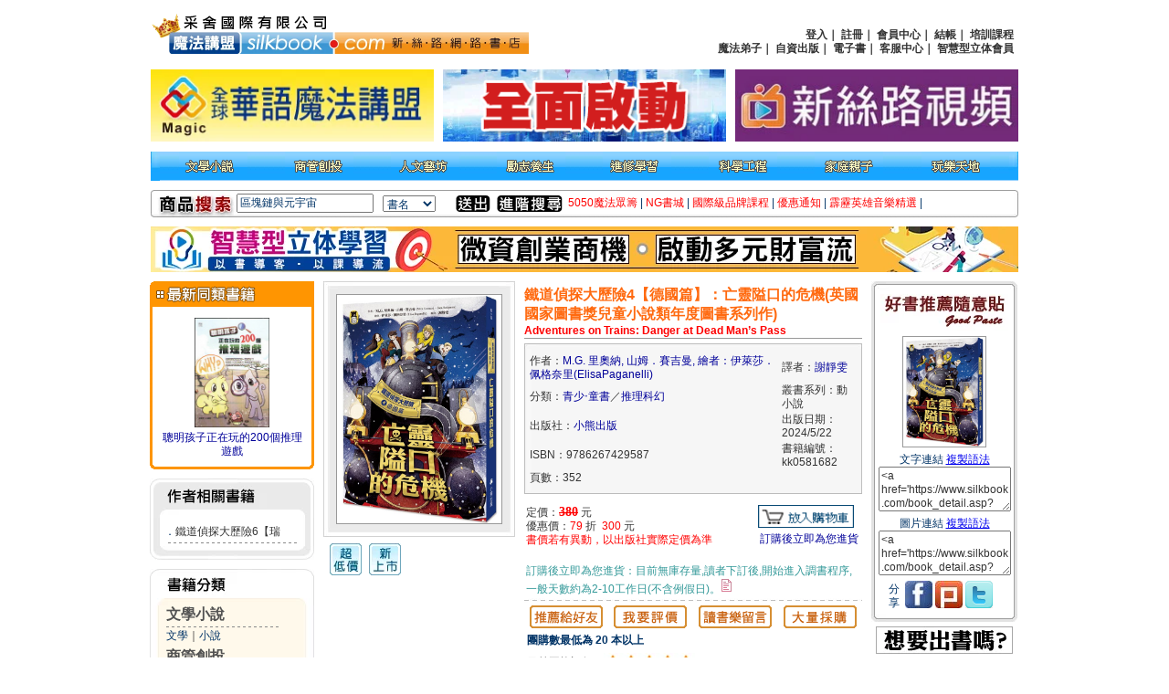

--- FILE ---
content_type: text/html
request_url: https://www.silkbook.com/book_Detail.asp?goods_ser=kk0581682
body_size: 20488
content:

<html>
<head>
<meta http-equiv="Content-Type" content="text/html; charset=big5" />
<script type="text/javascript" src="https://code.jquery.com/jquery-latest.min.js"></script>
<script type="text/javascript" src="js/jquery.jget.js"></script>
<title>新絲路網路書店-鐵道偵探大歷險4【德國篇】：亡靈隘口的危機(英國國家圖書獎兒童小說類年度圖書系列作)．青少‧童書/推理科幻</title>
<link href="css.css" rel="stylesheet" type="text/css">
<meta name="description" content="新絲路網路書店網路書店鐵道偵探大歷險4【德國篇】：亡靈隘口的危機(英國國家圖書獎兒童小說類年度圖書系列作)‧M.G. 里奧納, 山姆．賽吉曼, 繪者：伊萊莎．佩格奈里(ElisaPaganelli)">
<style type="text/css">
	#abgne-block-20120327 {
		width: 760px;
	}
	#abgne-block-20120327 ul, #abgne-block-20120327 li {
		list-style: none;
		margin: 0;
		padding: 0;
	}
	#abgne-block-20120327 .tabs li {
		float: left;
		margin: 0 0 -1px 5px;
		border: 1px solid #ddd;
		background: #FFB871;/*頁籤背景色*/
		height: 32px;
		cursor: pointer;
		border-radius: 5px 5px 0 0;
	}
	#abgne-block-20120327 .tabs li.active {
		background: #efefef;/*被選擇的頁籤背景色*/
		padding-bottom: 1px;
		border-bottom: none;
	}
	#abgne-block-20120327 .tabs li.hover{
		background: #f5f5f5; /*頁籤onMouseOver Color*/
	}
	#abgne-block-20120327 .tabs span {
		display: block;
		float: left;
		overflow: hidden;
		padding: 7px 15px 5px 15px;
	}
	#abgne-block-20120327 .tab_container {
		clear: both;
		border: 1px solid #DDD;
		background: #fff;
		overflow: hidden;
		border-radius: 5px;
	}
	#abgne-block-20120327 .tab_container ul {
		position: relative;
		height: 450; /* 外框高 */
	}
	#abgne-block-20120327 .tab_container .tab_content li {
		position: absolute;
		width: 550px;
		height: 100%;
		padding: 15px;
		margin-top: 10px;
		background: #fff;
	}
	/*
	#abgne-block-20120327 .tab_container .tab_content li img {
		display: block;
		float: left;
		margin-right: 15px;
	}
	*/
	#abgne-block-20120327 .tab_container .tab_content li h3 {
		font-size: 22px;
		line-height: 22px;
		margin: 5px 0 15px;
	}
</style>
<script type="text/javascript">
	$(function(){
		// 預設顯示第一個頁籤
		// 並先把 .tabs, .tabs li 及 .tab_content, .tab_content li 等元素取出
		// 同時也要取得 .tab_content 的寬
		var _default = 0, 
			$block = $('#abgne-block-20120327'), 
			$tabs = $block.find('.tabs'), 
			$tabsLi = $tabs.find('li'), 
			$tab_content = $block.find('.tab_content'), 
			$tab_contentLi = $tab_content.find('li'), 
			_width = $tab_content.width();
		
		// 當滑鼠移到 .tabs li 上時要套用 .hover 樣式
		// 移出時要移除 .hover 樣式
		$tabsLi.hover(function(){
			var $this = $(this);

			// 若被滑鼠移上去的 li 是目前顯示的頁籤就不做任何動作
			if($this.hasClass('active')) return;

			$this.toggleClass('hover');
		}).click(function(){	// 當滑鼠點擊 .tabs li 時
			// 先取出被點擊及目前顯示的頁籤與索引
			var $active = $tabsLi.filter('.active').removeClass('active'), 
				_activeIndex = $active.index(),  
				$this = $(this).addClass('active').removeClass('hover'), 
				_index = $this.index(), 
				isNext = _index > _activeIndex;
			
			// 如果被點擊的頁籤就是目前已顯示的頁籤, 則不做任何動作
			if(_activeIndex == _index) return;
			
			// 依索引大或小來決定移動的位置
			$tab_contentLi.eq(_activeIndex).stop().animate({
				left: isNext ? -_width : _width
			}).end().eq(_index).css('left', isNext ? _width : -_width).stop().animate({
				left: 0
			});
		});
		
		// 先把預設要顯示的頁籤加上 .active 樣式及顯示相對應的內容
		$tabsLi.eq(_default).addClass('active');
		$tab_contentLi.eq(_default).siblings().css({
			left: _width
		});
	});
</script>
<script>
  (function(i,s,o,g,r,a,m){i['GoogleAnalyticsObject']=r;i[r]=i[r]||function(){
  (i[r].q=i[r].q||[]).push(arguments)},i[r].l=1*new Date();a=s.createElement(o),
  m=s.getElementsByTagName(o)[0];a.async=1;a.src=g;m.parentNode.insertBefore(a,m)
  })(window,document,'script','https://www.google-analytics.com/analytics.js','ga');

  ga('create', 'UA-78879790-1', 'auto');
  ga('send', 'pageview');

</script>

</head>
<script language="javascript">
<!--
	function get_code() {
		document.all.weblink.select();
		var
		hv=document.all.weblink.createTextRange();
		hv.execCommand("Copy");
	}
	
	function get_code1() {
		document.all.text2.select();
		var
		hv=document.all.text2.createTextRange();
		hv.execCommand("Copy");
	}
	
	function score_OnMouseOver(num){
		if (num==1){
			document.all.star1.src='images/small_star.jpg';
		}
		if (num==2){
			document.all.star1.src='images/small_star.jpg';
			document.all.star2.src='images/small_star.jpg';
		}
		if (num==3){
			document.all.star1.src='images/small_star.jpg';
			document.all.star2.src='images/small_star.jpg';
			document.all.star3.src='images/small_star.jpg';
		}
		if (num==4){
			document.all.star1.src='images/small_star.jpg';
			document.all.star2.src='images/small_star.jpg';
			document.all.star3.src='images/small_star.jpg';
			document.all.star4.src='images/small_star.jpg';
		}
		if (num==5){
			document.all.star1.src='images/small_star.jpg';
			document.all.star2.src='images/small_star.jpg';
			document.all.star3.src='images/small_star.jpg';
			document.all.star4.src='images/small_star.jpg';
			document.all.star5.src='images/small_star.jpg';
		}
	}
	
	function score_OnMouseOut(){
		document.all.star1.src='images/small_star2.jpg';
		document.all.star2.src='images/small_star2.jpg';
		document.all.star3.src='images/small_star2.jpg';
		document.all.star4.src='images/small_star2.jpg';
		document.all.star5.src='images/small_star2.jpg';
	}
	
	function score_OnClick(goods_ser,num){
		location.href='BookScore.asp?goods_ser='+goods_ser+'&Scorenum='+num
	}
	
	function MSEMove()
	{
		   apDiv1.style.display="block";
		   
	}
	function MSEOut()
	{
		   apDiv1.style.display="none";
		   
	}
	function MSEMove1(num)
	{
		   Div7842.style.display="block";
		   document.all.Img7842.src="Images/kk0297842/9789862652800-"+num+".jpg"
	}
	function MSEOut1()
	{
		   Div7842.style.display="none";
		   
	}
	function StatusMemo(url) {
		var WW=window.outerWidth/2;
		var WH=window.outerHeight/2;
		var HUW=(screen.availWidth/2)-WW;
		var HSH=(screen.availHeight/2)-WH;
		window.moveTo(HUW,HSH);
		dmpop=window.open(url,"DisplayWindow","height=350,width=900,toolbar=no,directories=no,resizable=no,menubar=no,scrollbars=no");
		if(dmpop&&dmpop.opener==null) {dmpop.opener=self;}
		dmpop.focus();
	}
	function show(){
		var img = new Image();
		img.src = document.GoodsPIC.src;
		if( img.width && img.height ){
			var nw = window.open(img, "pd_pic", "width=" + img.width + ",height=" + img.height + ",scrollbars=no,resizable=yes" );
			if(nw&&nw.opener==null) {nw.opener=self;}
			nw.focus();
			}
			else{
			var nw = window.open("", "pd_pic", "width=500,height=500,scrollbars=no" );
			}
		nw.document.write( "<title>商品圖片</title>\n<body bgcolor=#ffffff topmargin=0 leftmargin=0 marginwidth=0 marginheight=0 border=0><img src=" + img.src + "></body>" );
	}
	
	function bigPic(){
		var img = new Image();
		img.src = document.gift.src;
		var nw = window.open(img, "pd_pic", "width=" + img.width + ",height=" + img.height + ",scrollbars=no,resizable=yes" );
		nw.document.write( "<title>贈品圖片</title>\n<body bgcolor=#ffffff topmargin=0 leftmargin=0 marginwidth=0 marginheight=0 border=0><img src=" + img.src + "></body>" );
	}
	
	function ZoomPic(ximage){
		var img = new Image();
		img.src = ximage;
		var nw = window.open(img, "pd_pic", "width=" + img.width + ",height=" + img.height + ",scrollbars=yes,resizable=yes" );
		nw.document.write( "<title>放大圖片</title>\n<body bgcolor=#ffffff topmargin=0 leftmargin=0 marginwidth=0 marginheight=0 border=0><img src=" + img.src + "></body>" );
	}
	function TOCART(SER,FLAG){
		if (document.all.ADDG.checked==true){
			location.href='cart0.asp?bookItem='+SER+'&bookFlag='+FLAG+'&ADDG=Y'
		}else{
			location.href='cart0.asp?bookItem='+SER+'&bookFlag='+FLAG
		}
	}
	
	//最低12級分的祕密活動加購 20120831 By Sandy
	function cancelradio(){
		document.all.MATHS.checked=false;
	}	
//-->
</script>
<body>

<script type="text/javascript" src="//ajax.googleapis.com/ajax/libs/jquery/1.4/jquery.min.js"></script>
<script type="text/javascript" src="js/jquery.lightbox-0.5.pack.js"></script>

<link rel="stylesheet" type="text/css" href="jquery.lightbox-0.5.css" media="screen" />
<link rel="SHORTCUT ICON" href="favicon.jpg"/>
<link rel="icon" href="favicon" type="image/jpg"/>
<script language="javascript">
	function Click_text(input_text,ctext){
		if(input_text.value == ctext){
			input_text.value = '';
		}
	}
					
	function Click_text1(input_text,ctext){
		if(input_text.value == ""){
			input_text.value = ctext;
		}
	}
	function changeMenuT(index){
	if (index=='1')
	{
        document.all.T1_1.style.display="";
        document.all.T2_1.style.display="";
		document.all.T1_2.style.display="none";
		document.all.T2_2.style.display="none";
		document.all.T1_3.style.display="none";
		document.all.T2_3.style.display="none";
	}else if (index=='2')
	{
        document.all.T1_1.style.display="none";
        document.all.T2_1.style.display="none";
		document.all.T1_2.style.display="";
		document.all.T2_2.style.display="";
		document.all.T1_3.style.display="none";
		document.all.T2_3.style.display="none";
	}else if (index=='3')
	{
        document.all.T1_1.style.display="none";
        document.all.T2_1.style.display="none";
		document.all.T1_2.style.display="none";
		document.all.T2_2.style.display="none";
		document.all.T1_3.style.display="";
		document.all.T2_3.style.display="";
	}
}
//-->
</script>
<script src="include/AC_RunActiveContent.js" type="text/javascript"></script>
<!--<META HTTP-EQUIV="Content-Type" CONTENT="text/html; charset=big5" />-->
<link href="css.css" rel="stylesheet" type="text/css">
<style type="text/css"> 
#abgneBlock {
    width: 350px;
    height: 90x;
    overflow: hidden;
    }
 
    #abgneBlock ul.list {
        padding: 0;
        margin: 0;
 
        list-style: none;
        /*position: absolute;
        top:422px;
        float:left;*/
 
    }
    #abgneBlock ul.list li {
        float: left;
        display:inline;
        padding:5px 5px 5px 5px ;
        width:350px;
        height:90px;
    }    
</style>
<!--
20131119 Hidden By Queena 因 Join 有 JS 的錯誤。
-->

<script type="text/javascript">
	jQuery.noConflict();
 	jQuery(function(){
		$li = jQuery("#abgneBlock ul.list li");
		$li.each(function(i){
		jQuery(this).fadeTo(500+(3000*(Math.random() )), 1).hover(function(){
				jQuery(this).fadeTo('slow', 1);
				return false;
			},function(){
				jQuery(this).fadeTo('slow', 1);
				return false;
	 
			});
		}).find("a").lightBox({fixedNavigation:true});
	});
</script>

<script type="text/javascript" src="include/jquery.blockUI.js"></script>
<script type="text/javascript" src="include/slide.js" ></script>

<script type="text/javascript">

  var _gaq = _gaq || [];
  _gaq.push(['_setAccount', 'UA-33250680-1']);
  _gaq.push(['_trackPageview']);

  (function() {
    var ga = document.createElement('script'); ga.type = 'text/javascript'; ga.async = true;
    ga.src = ('https:' == document.location.protocol ? 'https://ssl' : 'http://www') + '.google-analytics.com/ga.js';
    var s = document.getElementsByTagName('script')[0]; s.parentNode.insertBefore(ga, s);
  })();

</script>
<script language="javascript">
	function fnLogin(type){
		//2013.11.15 Edit By Queena
		document.cookie="FromLogin="+type;
		location.href="login-new.asp"
		//document.getElementById("fromLogin").value=type;
		//frmLogin.submit();		
	}
</script>
<!--2013.11.15 Edit By Queena
<form name="frmLogin" method="post" action="login-new.asp">
	<input type="hidden" name="fromLogin" id="fromLogin">
</form>
-->

<table width="950" border="0" cellpadding="0" cellspacing="0">
  <tr>
    <td><table width="100%"  border="0" cellspacing="0" cellpadding="0">
        <tr>
          <td background="Images/top_04.gif" style="background-repeat:repeat-x;background-attachment:fixed;background-position:bottom">
		  <table width="100%" border="0" cellspacing="0" cellpadding="0">
    <tbody>
        <tr align="center">
        	<td align="left" width="401" valign="middle" rowspan="2">
                <a href="index.asp"><img  src="Images/logo6.png?092801" width="414" border="0"></a>
            </td>
            <td align="center" valign="middle">&nbsp;</td>
        </tr>
            <td align="center" valign="middle">
                <table width="100%" border="0" cellpadding="3" class="txt2">
                    <tbody>
                        <tr>
                            <td align="right">
                                <b>
                                    
                              <a href="#" onclick="fnLogin('L')" class="txt2">登入</a>｜
                              <a href="join.asp" class="txt2">註冊</a>｜
                              <a href="#" onclick="fnLogin('A')" class="txt2">會員中心</a>｜
                              <a href="cart1.asp" class="txt2">結帳</a>｜
                              <a href="page4-1.asp" class="txt2">培訓課程</a><br>
                              <a href="magic/disciple.asp" target="_blank" class="txt2">魔法弟子</a>｜
                              <a href="https://www.book4u.com.tw/mybook/index.html" class="txt2" target="_blank">自資出版</a>｜
                              <a href="ebookstore/index.asp" class="txt2" target="_blank">電子書</a>｜
                              <a href="qa.asp" class="txt2">客服中心</a>｜
                          	  <a href="https://www.3dproapp.com" class="txt2" target="_blank">智慧型立体會員</a>
                        
                                </b>
                            </td>
                        </tr>
                    </tbody>
                </table>
            </td>
        </tr>
        <tr style="height:100px">
            <td colspan="2">
                <table width="100%" border="0" cellspacing="0" cellpadding="0">
                    <tbody>
                        <tr>
                            <td align="left" width="33.3333%">
                                <a href="https://www.silkbook.com/magic/"target="_blank">
                                    <img width="310" src="Images/TopBanner/magic.gif" border="0">
                                </a>
                            </td>
                            <td align="center" width="33.3333%">
                                
										<a href="ReadyGo.asp?GoNum=30689" target="_blank"><img src="Picture/TopBanner/30689.gif" border="0" title="新絲路專業培訓" width="310"/></a>	
									
                            </td>
                            <td align="right" width="33.3333%">
                                
										<a href="ReadyGo.asp?GoNum=29930" target="_blank"><img src="Picture/TopBanner/29930.jpg" border="0" title="新絲路視頻" width="310"/></a>
									
                            </td>
                        </tr>
                    </tbody>
                </table>
            </td>
        </tr>
    </tbody>
</table>
		 
			</td>
        </tr>
        <tr>
          <td background="Images/top_11.gif"><table width="100%"  border="0" cellspacing="0" cellpadding="0">
              <tr>
                <td><img src="Images/top_10.gif" width="10" height="32"></td>
                <td>
			<!--
			<DIV id="T1_1" style=display:''>
		      <table width="930" border="0" cellpadding="0" cellspacing="0" class="title5">
                <tr>
                  <td align="center"><a href="https://www.silkbook.com/blog/" onMouseOut="MM_swapImgRestore()" onMouseOver="MM_swapImage('Image61','','Images/index_b2_1.gif',1)"></a><a href="https://www.silkbook.com/publisher/" onMouseOut="MM_swapImgRestore()" onMouseOver="MM_swapImage('Image611','','Images/index_b2_2.gif',1)"><img src="Images/index_b1_2.gif" alt="出版社專區" name="Image611" width="90" height="31" border="0" id="Image611"></a></td>
                  <td align="center"><img src="Images/spacer.gif" width="80" height="10"></td>
                  <td align="center"><img src="Images/spacer.gif" width="80" height="10"></td>
                  <td align="center"><img src="Images/spacer.gif" width="80" height="10"></td>
                  <td align="center"><img src="Images/spacer.gif" width="80" height="10"></td>
                  <td align="center"><img src="Images/spacer.gif" width="80" height="10"></td>
                  <td align="center"><img src="Images/spacer.gif" width="80" height="10"></td>
                  <td align="center"><img src="Images/spacer.gif" width="80" height="10"></td>
                </tr>
              </table>
            </DIV>
            -->
                  <DIV id="T1_2">
                    <table width="930" border="0" cellpadding="0" cellspacing="0" class="title5">
                      <tr>
                      	<!-- 因有Javascript 故先刪除 onMouse事件 Edit By Queena 20131120
                        <td align="center"><a href="book2.asp?subNo=A" onMouseOut="MM_swapImgRestore()" onMouseOver="MM_swapImage('Image53','','Images/book_b2_8.gif',1)"><img src="Images/book_b1_8.gif" alt="文學小說" name="Image53" width="75" height="31" border="0"></a></td>
                        <td align="center"><a href="book2.asp?subNo=B" onMouseOut="MM_swapImgRestore()" onMouseOver="MM_swapImage('Image531','','Images/book_b2_7.gif',1)"><img src="Images/book_b1_7.gif" alt="商管創投" name="Image531" width="75" height="31" border="0" id="Image531"></a></td>
                        <td align="center"><a href="book2.asp?subNo=C" onMouseOut="MM_swapImgRestore()" onMouseOver="MM_swapImage('Image532','','Images/book_b2_6.gif',1)"><img src="Images/book_b1_6.gif" alt="人文藝坊" name="Image532" width="75" height="31" border="0" id="Image532"></a></td>
                        <td align="center"><a href="book2.asp?subNo=D" onMouseOut="MM_swapImgRestore()" onMouseOver="MM_swapImage('Image533','','Images/book_b2_5.gif',1)"><img src="Images/book_b1_5.gif" alt="勵志養生" name="Image533" width="75" height="31" border="0" id="Image533"></a></td>
                        <td align="center"><a href="book2.asp?subNo=E" onMouseOut="MM_swapImgRestore()" onMouseOver="MM_swapImage('Image534','','Images/book_b2_4.gif',1)"><img src="Images/book_b1_4.gif" alt="進修學習" name="Image534" width="75" height="31" border="0" id="Image534"></a></td>
                        <td align="center"><a href="book2.asp?subNo=F" onMouseOut="MM_swapImgRestore()" onMouseOver="MM_swapImage('Image535','','Images/book_b2_3.gif',1)"><img src="Images/book_b1_3.gif" alt="科學工程" name="Image535" width="75" height="31" border="0" id="Image535"></a></td>
                        <td align="center"><a href="book2.asp?subNo=G" onMouseOut="MM_swapImgRestore()" onMouseOver="MM_swapImage('Image536','','Images/book_b2_2.gif',1)"><img src="Images/book_b1_2.gif" alt="家庭親子" name="Image536" width="75" height="31" border="0" id="Image536"></a></td>
                        <td align="center"><a href="book2.asp?subNo=H" onMouseOut="MM_swapImgRestore()" onMouseOver="MM_swapImage('Image537','','Images/book_b2_1.gif',1)"><img src="Images/book_b1_1.gif" alt="玩樂天地" name="Image537" width="75" height="31" border="0" id="Image537"></a></td>
						-->
                        <td align="center"><a href="book2.asp?subNo=A"><img src="Images/book_b1_8.gif" alt="文學小說" name="Image53" width="75" height="31" border="0"></a></td>
                        <td align="center"><a href="book2.asp?subNo=B"><img src="Images/book_b1_7.gif" alt="商管創投" name="Image531" width="75" height="31" border="0"></a></td>
                        <td align="center"><a href="book2.asp?subNo=C"><img src="Images/book_b1_6.gif" alt="人文藝坊" name="Image532" width="75" height="31" border="0"></a></td>
                        <td align="center"><a href="book2.asp?subNo=D"><img src="Images/book_b1_5.gif" alt="勵志養生" name="Image533" width="75" height="31" border="0"></a></td>
                        <td align="center"><a href="book2.asp?subNo=E"><img src="Images/book_b1_4.gif" alt="進修學習" name="Image534" width="75" height="31" border="0"></a></td>
                        <td align="center"><a href="book2.asp?subNo=F"><img src="Images/book_b1_3.gif" alt="科學工程" name="Image535" width="75" height="31" border="0"></a></td>
                        <td align="center"><a href="book2.asp?subNo=G"><img src="Images/book_b1_2.gif" alt="家庭親子" name="Image536" width="75" height="31" border="0"></a></td>
                        <td align="center"><a href="book2.asp?subNo=H"><img src="Images/book_b1_1.gif" alt="玩樂天地" name="Image537" width="75" height="31" border="0"></a></td>
                      </tr>
                    </table>
                  </DIV>
                  <DIV id="T1_3" style=display:'none'> </DIV></td>
                <td align="center"><img src="Images/top_13.gif" width="10" height="31"></td>
              </tr>
            </table></td>
        </tr>
      </table></td>
  </tr>
  <tr>
    <td><img src="Images/spacer.gif" width="80" height="10"></td>
  </tr>
  <tr>
    <td><table width="100%" border="0" cellspacing="0" cellpadding="0">
        <tr>
          <td width="7"><img src="images/index_05.jpg" width="7" height="30" /></td>
          <td width="87" background="images/index_07.jpg"><img src="images/index_06.jpg" width="87" height="30" /></td>
          <form name="frmSearch" method="post" action="search_result.asp">
            <td width="160" valign="middle" background="images/index_07.jpg">
            <input name="SearchText" type="text" class="txt1" style="width: 150px;" value="區塊鏈與元宇宙" onClick="javascript:Click_text(this,'區塊鏈與元宇宙');" onBlur="javascript:Click_text1(this,'區塊鏈與元宇宙');"/>
            </td>
            <td width="80" valign="middle" background="images/index_07.jpg"><select name="SearchOption" class="txt1" id="SearchOption">
                <option value="1">書名</option>
                <option value="2">出版社</option>
                <option value="3">作者</option>
                <option value="4">isbn</option>
                <option value="5">編號</option>
              </select></td>
            <td width="45" valign="middle" background="images/index_07.jpg"><input type="image" src="Images/index_12.jpg" width="38" height="18" border="0" /></td>
          </form>
          <td width="78" background="images/index_07.jpg"><a href="search_advsnce.asp"><img src="images/index_14.jpg" width="72" height="18" border="0" /></a></td>
          <td background="images/index_07.jpg" class="txt1"><meta http-equiv="Content-Type" content="text/html; charset=big5"><a href="ReadyGo.asp?GoNum=30948" class="spec_txt" target="_blank">5050魔法眾籌</a> | <a href="ReadyGo.asp?GoNum=30949" class="spec_txt" target="_blank">NG書城</a> | <a href="ReadyGo.asp?GoNum=30951" class="spec_txt" >國際級品牌課程</a> | <a href="ReadyGo.asp?GoNum=30952" class="spec_txt" target="_blank">優惠通知</a> | <a href="ReadyGo.asp?GoNum=31289" class="spec_txt" >霹靂英雄音樂精選</a> | 
</td>
          <td width="5"><img src="images/index_09.jpg" width="5" height="30" /></td>
        </tr>
      </table></td>

  <tr></tr>
    <td><img src="images/spacer.gif" width="10" height="10" /></td>
    <tr>
                </tr>
  </tr>
  
  <tr>
    <td><script language="javascript"> tips = new Array(1)tips[0] = "<a href='ReadyGo.asp?GoNum=30579' target='_blank'><img src='../picture/oBlong/30579.jpg' width='950' height='50' border='0' title='元宇宙'></a>"index = Math.floor(Math.random() * tips.length)document.write("<CENTER>" + tips[index] + "</CENTER>")</script>
</td>
  </tr>
  <tr>
    <td><img src="images/spacer.gif" width="10" height="10" /></td>
  </tr>
</table>

<table width="950" border="0" cellpadding="0" cellspacing="0">
  <tr><td>
<table width='950' border='0' cellspacing='0' cellpadding='0'><tr><td valign='top'><table width='950' border='0' cellspacing='0' cellpadding='0'><tr><td width='180' valign='top'><table width='180' border='0' cellspacing='0' cellpadding='0'><tr><td><table width='100%'  border='0' cellspacing='0' cellpadding='0'><tr><td><img src='Images/book/detail_04.gif' width='180' height='32'></td></tr><tr><td background='Images/index_16.gif'><table width='90%' border='0' align='center' cellpadding='2' cellspacing='0'><tr><td height='130' align='center' valign='bottom' class='title2'><a href='book_detail.asp?goods_ser=kk0281082' class='pic'><img  src='/mall_image/bk/kk0281082.jpg' ALT='' height='120' class='pic'/></a></td></tr><tr><td align='center'><a href='book_detail.asp?goods_ser=kk0281082' class='txt3'><span class='txt3'>聰明孩子正在玩的200個推理遊戲</span></a></td></tr></table></td></tr><tr><td><img src='Images/index_26.gif' width='180' height='10'></td></tr></table></td></tr><tr><td><img src='images/spacer.gif' width='10' height='10' /></td></tr><tr><td><table width="100%"  border="0" cellspacing="0" cellpadding="0"><tr><td><img src="Images/book/detail_21.jpg" width="180" height="43"></td></tr><tr><td background="Images/index_60.gif"><table width="150" border="0" align="center" cellpadding="1" cellspacing="0" class="txt1"><tr><td><img src="images/spacer.gif" width="20" height="5" /></td></tr><tr><td>．<a href="book_detail.asp?goods_ser=kk0587923" class="txt2" title="鐵道偵探大歷險6【瑞典篇】：北極鐵路的刺客(英國國家圖書獎兒童小說類年度圖書系列作)">鐵道偵探大歷險6【瑞</a></td></tr><tr><td align="center"><img src="Images/index_89.gif" width="141" height="5" /></td></tr></table></td></tr><tr><td><img src='Images/index_78.gif' width='180' height='15'></td></tr></table></td></tr><tr><td><img src='images/spacer.gif' width='10' height='10' /></td></tr><tr><td>
<table width="100%"  border="0" cellspacing="0" cellpadding="0">
  <tr>
    <td><img src="Images/index_46.gif" width="180" height="40"></td>
  </tr>
  <tr>
    <td background="Images/index_49.gif">
      <table width="80%" border="0" align="center" cellpadding="0" cellspacing="0">
        <tr>
          <td><a href="book2.asp?subNo=A" class="titleX">文學小說</a></td>
        </tr>
        <tr>
          <td class="txt1"><img src="Images/index_52.gif" width="123" height="5"></td>
        </tr>
        <tr>
          <td class="txt2"><a href="search_result.asp?SearchOption=7&MainCate=A2700" class="txt1">文學</a>｜<a href="search_result.asp?SearchOption=7&MainCate=A2800" class="txt1">小說</a></td>
        </tr>
        <tr>
          <td><img src="Images/spacer.gif" width="5" height="5"></td>
        </tr>
        <tr>
          <td><a href="book2.asp?subNo=B" class="titleX">商管創投</a></td>
        </tr>
        <tr>
          <td class="txt1"><img src="Images/index_52.gif" width="123" height="5"></td>
        </tr>
        <tr>
          <td><span class="txt1"><a href="search_result.asp?SearchOption=7&MainCate=A1900" class="txt1">財經投資</a>｜<a href="search_result.asp?SearchOption=7&MainCate=A2100" class="txt1">行銷企管</a></span></td>
        </tr>
        <tr>
          <td><img src="Images/spacer.gif" width="5" height="5"></td>
        </tr>
        <tr>
          <td><span class="title1"><a href="book2.asp?subNo=C" class="titleX">人文藝坊</a></span></td>
        </tr>
        <tr>
          <td class="txt1"><img src="Images/index_52.gif" width="123" height="5"></td>
        </tr>
        <tr>
          <td class="txt1"><a href="search_result.asp?SearchOption=7&MainCate=A3500" class="txt1">宗教、哲學</a><br />
            <a href="search_result.asp?SearchOption=7&MainCate=A3700" class="txt1">社會、人文、史地</a><br />
            <a href="search_result.asp?SearchOption=7&MainCate=A3800" class="txt1">藝術、美學</a>｜<a href="search_result.asp?SearchOption=7&MainCate=A3900" class="txt1">電影戲劇</a></td>
        </tr>
        <tr>
          <td><img src="Images/spacer.gif" width="5" height="5"></td>
        </tr>
        <tr>
          <td class="title1"> <a href="book2.asp?subNo=D" class="titleX">勵志養生</a></td>
        </tr>
        <tr>
          <td class="txt1"><img src="Images/index_52.gif" width="123" height="5"></td>
        </tr>
        <tr>
          <td class="txt1"><a href="search_result.asp?SearchOption=7&MainCate=A2900" class="txt1">醫療、保健</a><br />
            <a href="search_result.asp?SearchOption=7&MainCate=A3100" class="txt1">料理、生活百科</a><br />
            <a href="search_result.asp?SearchOption=7&MainCate=A3300" class="txt1">教育、心理、勵志</a></td>
        </tr>
        <tr>
          <td><img src="Images/spacer.gif" width="5" height="5"></td>
        </tr>
        <tr>
          <td><span class="title1"><a href="book2.asp?subNo=E" class="titleX">進修學習</a></span></td>
        </tr>
        <tr>
          <td class="txt1"><img src="Images/index_52.gif" width="123" height="5"></td>
        </tr>
        <tr>
          <td class="txt1"><a href="search_result.asp?SearchOption=7&MainCate=A2200" class="txt1">電腦與網路</a>｜<a href="search_result.asp?SearchOption=7&MainCate=A2300" class="txt1">語言工具</a><br />
            <a href="search_result.asp?SearchOption=7&MainCate=A4200" class="txt1">雜誌、期刊</a>｜<a href="search_result.asp?SearchOption=7&MainCate=A3600" class="txt1">軍政、法律</a><br />
            <a href="search_result.asp?SearchOption=7&MainCate=A4300" class="txt1">參考、考試、教科用書</a></td>
        </tr>
        <tr>
          <td><img src="Images/spacer.gif" width="5" height="5"></td>
        </tr>
        <tr>
          <td><span class="title1"><a href="book2.asp?subNo=F" class="titleX">科學工程</a></span></td>
        </tr>
        <tr>
          <td class="txt1"><img src="Images/index_52.gif" width="123" height="5"></td>
        </tr>
        <tr>
          <td class="txt1"><a href="search_result.asp?SearchOption=7&MainCate=A2600" class="txt1">科學、自然</a>｜<a href="search_result.asp?SearchOption=7&MainCate=A4400" class="txt1">工業、工程</a></td>
        </tr>
        <tr>
          <td><img src="Images/spacer.gif" width="5" height="5"></td>
        </tr>
        <tr>
          <td><span class="title1"><a href="book2.asp?subNo=G" class="titleX">家庭親子</a></span></td>
        </tr>
        <tr>
          <td class="txt1"><img src="Images/index_52.gif" width="123" height="5"></td>
        </tr>
        <tr>
          <td class="txt1"><a href="search_result.asp?SearchOption=7&MainCate=A3200" class="txt1">家庭、親子、人際</a><br />
            <a href="search_result.asp?SearchOption=7&MainCate=A3400" class="txt1">青少年、童書</a></td>
        </tr>
        <tr>
          <td><img src="Images/spacer.gif" width="5" height="5"></td>
        </tr>
        <tr>
          <td><span class="title1"><a href="book2.asp?subNo=H" class="titleX">玩樂天地</a></span></td>
        </tr>
        <tr>
          <td class="txt1"><img src="Images/index_52.gif" width="123" height="5"></td>
        </tr>
        <tr>
          <td class="txt1"><a href="search_result.asp?SearchOption=7&MainCate=A2400" class="txt1">旅遊、地圖</a>｜<a href="search_result.asp?SearchOption=7&MainCate=A2500" class="txt1">休閒娛樂</a><br />
            <a href="search_result.asp?SearchOption=7&MainCate=A4100" class="txt1">漫畫、插圖</a>｜<a href="search_result.asp?SearchOption=7&MainCate=A1200" class="txt1">限制級</a></td>
        </tr>
      </table>
    </td>
  </tr>
  <tr>
    <td><img src="Images/index_55.gif" width="180" height="15"></td>
  </tr>
</table><br>
<center>
<a href="https://www.silkbook.com/activity/2016/course/0413_xxx/" target="_blank"><img src="Images/1111.jpg" width="150" height="50" border="0" title="新絲路網路書店"/></a>
<br>
</center></td></tr><tr><td><img src='images/spacer.gif' width='10' height='10' /></td></tr></table></td><td valign='top'><img src='images/spacer.gif' width='10' height='10' /></td><td valign='top'><table width='760' border='0' cellspacing='0' cellpadding='0'><tr><td valign='top'><table width='210' border='0' cellspacing='0' cellpadding='0'><form name='frmPIC' method='post' action=''><tr><td><img src='images/book/detail_06.jpg' width='210' height='10'></td></tr><tr><td height='260' align='center' valign='middle' background='Images/book/detail_09.jpg'><img  src='/mall_image/bk/kk0581682.jpg' ALT='鐵道偵探大歷險4【德國篇】：亡靈隘口的危機(英國國家圖書獎兒童小說類年度圖書系列作)' height='250' width='180' class='pic3' onclick=javascript:ZoomPic(this.src) style='cursor:pointer'/></td></tr><tr><td><img src='Images/book/detail_29.jpg' width='210' height='10'></td></tr></form></table><table width='100%' border='0'><tr><td height='1'></td></tr><tr><td>&nbsp;<img src="Images/lowprice.gif">&nbsp;&nbsp;<img src="Images/new.gif">&nbsp;</td></tr></table></td><td valign='top'><img src='images/spacer.gif' width='10' height='10' /></td><td valign='top'><table width='370' border='0' align='center' cellpadding='0' cellspacing='0'><form name='frm1' method='post' action='cart0.asp'><tr><td colspan='2'><img src='images/spacer.gif' width='5' height='5' /></td></tr><tr><td colspan='2' class='title3'>鐵道偵探大歷險4【德國篇】：亡靈隘口的危機(英國國家圖書獎兒童小說類年度圖書系列作)<br><span class="spec_txt">Adventures on Trains: Danger at Dead Man’s Pass</span></td></tr><tr><td colspan='2' bgcolor='#999999'><img src='Images/spacer.gif' width='1' height='1'></td></tr><tr><td colspan='2'><img src='Images/spacer.gif' width='2' height='5'></td></tr><tr><td colspan='2'><img src='Images/book/detail_15.jpg' width='370' height='6'></td></tr><tr><td colspan='2' background='Images/book/detail_17.jpg'><table width='100%' border='0' cellpadding='5' cellspacing='0'><tr><td class='txt2'><table width='100%' border='0' cellpadding='1' cellspacing='0' class='txt2'><tr><td>作者：<a href="search_result.asp?SearchOption=3&SearchText=M%2EG%2E+%A8%BD%B6%F8%AF%C7%2C+%A4s%A9i%A1D%C1%C9%A6N%B0%D2%2C+%C3%B8%AA%CC%A1G%A5%EC%B5%DC%B2%EF%A1D%A8%D8%AE%E6%A9%60%A8%BD%28ElisaPaganelli%29" class="txt3">M.G. 里奧納, 山姆．賽吉曼, 繪者：伊萊莎．佩格奈里(ElisaPaganelli)</a></td><td>譯者：<a href="search_result.asp?SearchOption=6&SearchText=%C1%C2%C0R%B6%B2" class="txt3">謝靜雯</a></td></tr><tr><td>分類：<a href="search_result.asp?SearchOption=7&MainCate=A3400" class="txt3">青少‧童書</a>／<a href="search_result.asp?SearchOption=8&MainCate=A3400&SubCate=A3412" class="txt3">推理科幻</a></td><td>叢書系列：動小說</td></tr><tr><td>出版社：<a href="search_result.asp?SearchOption=2&SearchText=%A4p%BA%B5%A5X%AA%A9" class="txt3">小熊出版</a></td><td>出版日期：2024/5/22</td></tr><tr><td>ISBN：9786267429587</td><td>書籍編號：kk0581682</td></tr><tr><td>頁數：352</td><td>&nbsp;</td></tr></table></td></tr></table></td></tr><tr><td colspan='2'><img src='images/book/detail_19.jpg' width='370' height='4'></td></tr><tr><td colspan='2'><img src='images/spacer.gif' width='10' height='10'></td></tr><tr><td colsapn='2'></td></tr><tr><td colspan='2' class='index_txt'><table width='100%' border='0' cellspacing='0' cellpadding='2'><tr><td width="250" rowspan="2" class="txt2">定價：<span class='N23'><S><b>380</b></S></span>&nbsp;元<br>優惠價：<span class='spec_txt'>79</span>&nbsp;折&nbsp;&nbsp;<span class='spec_txt'>300</span>&nbsp;元<span class='spec_txt'><br>書價若有異動，以出版社實際定價為準</span></td><td width='93'><a href='cart0.asp?bookItem=kk0581682&bookFlag=1'><img src='Images/cart.gif' width='105' height='25' border='0'></a></td></tr><tr><td align="center" class="txt3">訂購後立即為您進貨</td></tr><tr><td colspan='2' class='index_txt'><br>訂購後立即為您進貨：目前無庫存量,讀者下訂後,開始進入調書程序,一般天數約為2-10工作日(不含例假日)。<img src='Images/paper.gif' width='13' height='16' border='0' title='更多狀態說明' onClick=StatusMemo('qa5.asp#6') Style='cursor:pointer'></td></tr></table></td></tr><tr><td colspan='2' background='Images/book/detail_26.jpg'><img src='Images/spacer.gif' width='5' height='5'></td></tr><tr><td colspan='2'><table width='100%' border='0' cellspacing='0' cellpadding='3'><tr><td width='80' align='center'><a href='commend.asp?goods_ser=kk0581682'><img src='images/book/b3.gif' width='80' height='25' border='0' /></a></td><td width='80' align='center'><img src='images/book/b4.gif' width='80' height='25' border='0' onClick=document.all.score.style.display='block' style='cursor:pointer'/></td><td width='80' align='center'><a href='book_post1.asp?goods_ser=kk0581682'><img src='images/book/b2.gif' width='80' height='25' border='0'></a></td><td width='80' align='center'><a href="/cdn-cgi/l/email-protection#[base64]"><img src='images/book/b1.gif' width='80' height='25' border='0' align='absbottom' /></a></td></tr><tr><td colspan='2'><span class='txt1'><strong>團購數最低為 20 本以上</strong></span></td><td colspan='2'></td></tr></table></td></tr><tr><td colspan='2'><table width='100%' border='0' cellspacing='0' cellpadding='0'><tr><td class='index_txt'><table width='100%' border='0' cellpadding='3' cellspacing='0' class='txt2'><tr id='score' style='display:none'><td colspan='2'>評價數：<img name='star1' src='images/small_star2.jpg' width='15' height='15' align='absmiddle' onMouseOver=score_OnMouseOver(1) onMouseOut'score_OnMouseOut() style='cursor:pointer' onClick=score_OnClick('kk0581682',1)> <img name='star2' src='images/small_star2.jpg' width='15' height='15' align='absmiddle' onMouseOver=score_OnMouseOver(2) onMouseOut=score_OnMouseOut() style='cursor:pointer' onClick=score_OnClick('kk0581682',2)> <img name='star3' src='images/small_star2.jpg' width='15' height='15' align='absmiddle' onMouseOver=score_OnMouseOver(3) onMouseOut=score_OnMouseOut() style='cursor:pointer' onClick=score_OnClick('kk0581682',3)> <img name='star4' src='images/small_star2.jpg' width='15' height='15' align='absmiddle' onMouseOver=score_OnMouseOver(4) onMouseOut=score_OnMouseOut() style='cursor:pointer' onClick=score_OnClick('kk0581682',4)> <img name='star5' src='images/small_star2.jpg' width='15' height='15' align='absmiddle' onMouseOver=score_OnMouseOver(5) onMouseOut=score_OnMouseOut() style='cursor:pointer' onClick=score_OnClick('kk0581682',5)> <span class='ww8'>(請將滑鼠移至星星處進行評價) </span></td></tr><tr><td width='47%'> 目前平均評價：<img src='images/star.jpg' width='20' height='21' align='absmiddle'><img src='images/star.jpg' width='20' height='21' align='absmiddle'><img src='images/star.jpg' width='20' height='21' align='absmiddle'><img src='images/star.jpg' width='20' height='21' align='absmiddle'><img src='images/star.jpg' width='20' height='21' align='absmiddle'></td></tr></table></td></tr></table><input type='hidden' name='bookItem' value='kk0581682'></td></tr></form></table><table width='100%' border='0'></table></td><td valign='top'><img src='images/spacer.gif' width='10' height='10' /></td><td valign='top'><table width='160' border='0' cellspacing='0' cellpadding='0'><tr><td><img src='images/book/detail_08.jpg' width='160' height='11'></td></tr><tr><td background='images/book/detail_10.jpg'><table width='100%' border='0' cellspacing='0' cellpadding='3'><tr><td colspan='2' align='center' class='ww8'><img src='Images/goodpaste.jpg' width='140' height='40'></td></tr><tr><td colspan='2' align='center' class='ww8'><span class='txt1'><img  src='/mall_image/bk/kk0581682.jpg' alt='鐵道偵探大歷險4【德國篇】：亡靈隘口的危機(英國國家圖書獎兒童小說類年度圖書系列作)' height='120' width='90' class='pic3'></span></td></tr><tr><td colspan='2' align='center' class='txt1'>文字連結 <a href='#' onClick=get_code()>複製語法</a> <br><textarea cols='18' rows='3' class='txt2' id='weblink'><a href='https://www.silkbook.com/book_detail.asp?goods_ser=kk0581682'>鐵道偵探大歷險4【德國篇】：亡靈隘口的危機(英國國家圖書獎兒童小說類年度圖書系列作)</a></textarea></td></tr><tr><td colspan='2' align='center' class='txt1'>圖片連結 <a href='#' onClick=get_code1()>複製語法</a><textarea name='text2' cols='18' rows='3' class='txt2'><a href='https://www.silkbook.com/book_detail.asp?goods_ser=kk0581682'><img  src='https://www.silkbook.com/mall_image/bk/kk0581682.jpg' ALT='鐵道偵探大歷險4【德國篇】：亡靈隘口的危機(英國國家圖書獎兒童小說類年度圖書系列作)' height='120' width='90'></a></textarea></td></tr><tr><td width='21%' align='right' class='txt1'>分<br>享</td><td width='79%' class='txt1'>
		<a href="javascript: void(window.open('http://www.facebook.com/share.php?u='.concat(encodeURIComponent(location.href)) ));"><img src="Images/FaceBook.jpg" width="30" height="30" border="0"></a> <a href="javascript: void(window.open('http://www.plurk.com/?qualifier=shares&status=' .concat(encodeURIComponent(location.href)) .concat(' ') .concat('&#40;') .concat(encodeURIComponent(document.title)) .concat('&#41;')));"><img src="Images/Plurk.jpg" width="30" height="30" border="0"></a> <a href="javascript: void(window.open('http://twitter.com/home/?status='.concat(encodeURIComponent(document.title)) .concat(' ') .concat(encodeURIComponent(location.href))));"><img src="Images/Twitter.jpg" width="30" height="30" border="0"></a>
</td></tr></table></td></tr><tr><td><img src='Images/book/detail_23.jpg' width='160' height='8'></td></tr><tr><td><img src='images/spacer.gif' width='5' height='5' /></td></tr><tr><td align='center'><a href='http://www.book4u.com.tw/mybook/' target='_blank'><img src='Images/book/book.jpg' width='150' height='30' border='0' /></a></td></tr></table></td></tr><tr><td colspan='5'><img src='images/spacer.gif' width='10' height='10' /></td></tr><tr><td colspan='5'><hr></td></tr><tr><td colspan='5'><div id="abgne-block-20120327">
<!--頁籤抬頭-->	
    <ul class="tabs">
        <li><span>內容簡介</span></li><li><span>作者介紹</span></li><li><span>書籍目錄</span></li>
        <li><span>同類推薦</span></a></li>
        
    </ul>
	<div class="tab_container">
		<ul class="tab_content">
		<!--頁籤內容-->

		<!--內容簡介 ******************************************************************************************************************************-->
		
            <li>
            <table width='130%' border='0' align='center' cellpadding='5' cellspacing='0'><tr><td><textarea name='textfield' id='textfield' cols='78' rows='23' class='title10' readonly style='margin: 0px; width: 570px; height: 350px;'>鐵道偵探大歷險4【德國篇】：亡靈隘口的危機(英國國家圖書獎兒童小說類年度圖書系列作)

內容簡介
＼英國國家圖書獎兒童小說類年度圖書系列作／

當送葬列車通往被不祥傳說籠罩的山巔之際，
骷髏頭般的隘口在夜色中張牙舞爪，誓言要將受詛咒之人的性命吞噬殆盡！

究竟，神祕家族裡的離奇死亡事件，
是含恨而終的亡靈作祟？
或者，真是邪惡女巫的索命詛咒？

　　★結合「鐵道」和「推理」兩大元素，體會燒腦解謎、破案追凶的暢快，還能增長鐵路知識、認識名著《浮士德》和歐洲民間女巫傳說。
　　★引人入勝的紙上旅行，帶你踏上布洛肯峰、進入德國的山間森林，感受傳說搖籃的神祕氛圍，在雲霧繚繞、重重謎團的氣氛中激發無窮想像力。
　　★懸疑刺激的故事搭配風趣詼諧的筆調，隨著一次次升級的冒險情節，和主角一起深入險境、死裡逃生，體驗讓人屏息以待、手不釋卷的閱讀冒險！
　　★達文西的畫技+福爾摩斯的觀察力=破解謎團的超能力！

　　經過了上次在謀殺案中的精采表現，鐵道偵探哈爾和納特舅舅收到一位神祕人物的委託，立即風塵僕僕的前往德國，搭乘送葬列車來到《浮士德》中女巫與惡魔集會的布洛肯峰。這一次，兩人甚至還必須偽裝外貌、捏造身分、假冒父子，如執行間諜任務般潛入喪家，著手調查發生在克列森斯坦家族的離奇案件──

　　老阿諾德的第二個兒子，也是克列森斯坦家族鐵路的擁有者亞歷山大離奇猝死，而且死前似乎受到了極大的驚嚇，死狀驚恐萬分，令人怵目驚心！加上多年來這幢大宅裡繪聲繪影的種種詭異事件，眾人不禁將這件憾事和這個家族蒙受的恐怖詛咒聯想在一起──多年前有個心懷怨恨的女巫對這個家族施下詛咒，只要是克列森斯坦家族的男丁，一律無法苟活！

　　女巫的詛咒一一應驗，怪事不斷發生，就連進行祕密調查的哈爾和納特舅舅也一再身陷險境。讓人不禁懷疑，克列森斯坦家族鐵路的亡靈隘口是否真的有冤魂作祟？但一如哈爾和納特舅舅的推測，亞歷山大的死，並不只有詛咒那麼單純……

　　儘管逝者已去，家族裡複雜難解的人情世故依舊如陰影般籠罩著在世的遺族。繼承權牽涉了龐大的利益糾葛，強勢的前妻、楚楚可憐的遺孀、相處不睦的異母兄弟、與老父親爭執不休的女兒，甚至是旁觀一切的貼身看護……每個人都無法擺脫嫌疑，都可能想分一杯羹，都可能是操縱邪惡詛咒的魔鬼。出乎眾人意料的是，在這個關鍵時刻，寫有亞歷山大名下財產分配的遺囑居然離奇消失了！

　　越是投入調查，謎團就越龐大，呼之欲出的真相讓人瞠目結舌，隨之而來的插曲也不斷的衝擊哈爾內心對納特舅舅的信任……

　　他所認識的納特舅舅，會不會也只是一個捏造出來的虛假身分呢？
　　「布洛肯峰上，女巫飛翔，莊稼青綠，殘梗發黃，在女巫之夜聚集成群、簇擁惡魔……」
　　夜幕降臨在鬼影幢幢的布洛肯山巔，陰氣森森的大宅裡，哈爾必須隱瞞「夏洛克．達文西」的身分、藏起畫筆，在腦海中描繪真相的輪廓。詛咒，是否能不攻自破？如夜色籠罩的女巫斗篷下，隱藏的究竟是誰的臉孔？

　　列車隨著「布洛肯鐵道」蜿蜒攀登，等在眾人眼前的不是送逝者踏上的天國之路，
　　而是如骷髏頭般張目逼視的亡靈隘口！
　　索命的山巔是上演詭異戲碼的絕佳舞臺──
　　狂歡的女巫和惡魔、迷失在鐵路盡頭的待宰羔羊，
　　《浮士德》的預言和哈茨山脈的女巫傳說交織，人的意念，是否能掙脫詛咒的枷鎖？
　　謎團重重的「鐵道偵探大歷險」系列第四集，震撼回歸！

　　登場人物
　　哈里森．貝克（哈爾）
　　本作主角，擅長畫圖的男生，和身為旅行作家的納特舅舅一起經歷了多次的火車冒險。這次收到一封神祕的來信，使他必須冒充成納特．史卓姆的兒子哈里森．史卓姆，從英國前往德國調查一樁看似單純意外卻和詭異詛咒有關的離奇案件，並且遭遇了空前的挑戰。

　　納撒尼爾．布雷修（納特舅舅）
　　哈爾的舅舅，是一個頗有名氣的旅行作家兼記者，對鐵路和火車情有獨鍾。是個風趣幽默、機靈聰慧的紳士，對事物保有濃厚的童心和好奇心。因為受到一名舊識的請託，急匆匆的再度帶著哈爾踏上旅途，使用克列森斯坦家族表親納特．史卓姆的假身分潛入德國的克列森斯坦大宅進行調查。種種特殊行徑也不免讓人對他的身分起疑。

　　阿諾德．克列森斯坦
　　克列森斯坦家族年邁的男主人，膝下有兩子一女。兩個兒子接連遭遇意外離世，自己也已經垂垂老矣，事事都需要依靠看護協助。

　　亞歷山大．克列森斯坦
　　老阿諾德的次子，原本和第二任妻子克拉拉和他們所生的兒子赫曼居住在柏林，為了某件事回到布洛肯峰的老家後，竟意外受到驚嚇而死。

　　克拉拉．克列森斯坦
　　亞歷山大的遺孀，是他和前妻離婚後再婚共組家庭的妻子。相貌美麗端莊、個性溫婉謙和，是一名藝術家。

　　赫曼．克列森斯坦
　　亞歷山大和克拉拉的兒子，年紀小小就失去了父親，加上深受家族恐怖詛咒的影響，因此總是顯得畏畏縮縮的。和母親克拉拉一樣，具有藝術家的氣質，很擅長彈鋼琴。

　　芙列雅．克列森斯坦
　　老阿諾德唯一的女兒，個性剛烈，和父親衝突不斷。帶著伴侶回到老家參加喪禮，舉手投足卻暗藏玄機，似乎隱藏著什麼祕密。

　　芮妲．羅斯
　　芙列雅的伴侶，以賓客身分陪同芙列雅一起回到克列森斯坦大宅參加喪禮。

　　柏莎．克列森斯坦
　　亞歷山大的前妻，在其遭遇意外過世前就一直以管家的身分自居，離婚後依然留在克列森斯坦大宅操辦家務。個性強硬，對前夫的現任妻子克拉拉、看護康妮敵意頗深。

　　阿尼．克列森斯坦
　　全名是小阿諾德．克列森斯坦，是亞歷山大和柏莎所生的兒子，雖然被家族寄予厚望、承襲了祖父阿諾德的名稱，但舉止無禮、個性蠻橫，是個讓人頭痛的青少年。

　　希爾妲．艾森巴赫
　　艾森巴赫男爵的長子奧利佛的女兒，年紀和哈爾相仿，也非常著迷於偵探故事，是個聰慧伶俐、落落大方的女孩，雖然常和弟弟歐森拌嘴，其實是個很照顧人的好姊姊，對年幼的赫曼照顧有加。

　　歐森．艾森巴赫
　　希爾妲的弟弟，個性活潑又調皮，常惹得人哭笑不得。但性格非常勇敢又正直，是哈爾在隱藏身分進行祕密調查過程中的好幫手。

　　沃夫岡．艾森巴赫
　　人稱艾森巴赫男爵，是納特舅舅的舊識，和哈爾在高地獵鷹號上的旅程也有過短暫的緣分。這次出於特別的原因，再度和兩人重新搭上線。

　　艾爾瑪．艾森巴赫
　　艾森巴赫男爵的妻子，母親是克列森斯坦家族的一員。因緣際會下聽說了家族詛咒的事，和丈夫兩人不免擔憂起自己兒子的安危。是大宅中少數知道哈爾和納特舅舅真實身分的人。

　　康妮．穆勒
　　老阿諾德的看護，總是亦步亦趨的待在他身邊照顧著他。對克列森斯坦家族的女巫詛咒深信不疑。

　　艾柯賽．莫奇
　　克列森斯坦家族鐵道的管理人，木訥少言、行事低調，對蒸汽火車很有一套。

　　★「鐵道偵探大歷險」系列（全套6冊，將於2024年9月前陸續推出，敬請期待！）
　　‧《鐵道偵探大歷險1【英國篇】：高地獵鷹號竊盜案》
　　‧《鐵道偵探大歷險2【美國篇】：加州彗星號綁架案》
　　‧《鐵道偵探大歷險3【南非篇】：薩伐旅之星謀殺案》
　　‧《鐵道偵探大歷險4【德國篇】：亡靈隘口的危機》
　　‧《鐵道偵探大歷險5【澳洲篇】：失控的太陽能特快車》
　　‧《鐵道偵探大歷險6【瑞典篇】：北極鐵路的刺客》

鐵道推理迷盛讚推薦

　　古庭維（《鐵道情報》雜誌總編輯）
　　朱慶忠（陞暉恰鐵道主題咖啡店創辦人）
　　張國立（知名作家．美食、旅遊達人）
　　鄭俊德（閱讀人社群主編）
　　韓良憶（飲食旅遊作家）
　　譚  端（推理作家．「偵探書屋Agatha’s」粉專版主）
　　蘇昭旭（交通科學技術博物館館長．鐵道作家）
　　Aiko愛可（旅遊部落客．自由撰稿人）
　　（依字首筆畫排序）

　　這本與世界鐵道有關的兒童小說，不只將鐵道的基本知識放入小說中，更融入了當地的地理知識，如同當初我設立陞暉恰鐵道模型咖啡店，正是希望推廣鐵道模型與各地火車旅遊的樂趣，相信這本書可以讓小朋友與火車迷們愛不釋手、欲罷不能！──朱慶忠（陞暉恰鐵道主題咖啡店創辦人）

　　想找回閱讀習慣，我一定推薦先讀推理小說，跟著故事一起進入鐵道世界探險緝凶，還有什麼比這更令人著迷的呢！──鄭俊德（閱讀人社群主編）

　　搭乘火車的旅行總是令人期待，因為每一站都會遇見不同的驚喜與迷人的空間，非常推薦大家閱讀這本《鐵道偵探大歷險4【德國篇】：亡靈隘口的危機》，一起在火車上享受旅行與推理的精采故事！──Aiko愛可（旅遊部落客、自由撰稿人）

　　刺激無比、極具娛樂性的冒險故事！──大衛‧威廉斯（英國暢銷兒少作家）

　　樂趣橫生，有意料之外的情節轉折和充滿創意的角色，這個系列肯定會大為暢銷。──英國《每日郵報》

　　步調快速，讀來令人無比滿足的推理探案，儘管時空背景放在當代，卻飽含黃金時代犯罪小說的情懷。──英國《衛報》

　　有件事情我要在車站廣播：M.G.里奧納和山姆‧賽吉曼聯手推出的這部火車小說精采至極！──英國《泰晤士報》當週重點童書

　　對於喜愛老派推理探案的獨立讀者來說，這絕對是本理想的讀物──Book Trust（英國最大童書閱讀機構）

　　就像《東方快車謀殺案》，但更上一層樓，可說是一本妙不可言的讀物！──法蘭克．考崔爾．波伊斯（英國知名編劇、小說家）

　　火車上的懸疑推理故事──這個組合太美妙了。這本書節奏明快，對你生活裡的鐵道迷孩子再適合也不過！──羅斯．蒙哥馬利（英國作家）

讀者回響

　　這次的故事精采程度更上一層樓，不僅有蒸汽火車、疑雲重重的大宅，還有恐怖的詛咒，就像在看兒童版的《犬神家一族》一樣，雖然時空背景、故事發生的國家都不一樣，但氣氛詭譎驚悚、情節曲折又扣人心弦，讓我這個大人也看得非常入迷！──小眼睛（自由設計師，推理愛好者）

　　我一直都很喜歡聽關於女巫的故事，這次透過哈爾的冒險，我才真正去搜尋了有關中世紀歐洲女巫歷史的資訊，原來女巫傳說的背後有著很多的辛酸血淚啊！好奇的人，一定要看最新一集的「鐵道偵探大歷險」，然後別忘了去惡補其他的女巫知識！──奇奇（喜歡女巫傳說的小五生）

　　有女巫、黑貓、命案，還有恐怖的詛咒，這一集讓我看得寒毛直豎又深深著迷！是目前我最喜歡的一集，讓我對《浮士德》也產生了興趣。──琳達（喜歡和爸媽一起看推理影集的小四生）
 
 






</textarea></td></tr></table>
            </li>
		

		<!--內容試聽(試閱) ******************************************************************************************************************************-->
		
		
		<!--作者簡介 ******************************************************************************************************************************-->
		
            <li>		
            <table width='98%' border='0' align='center' cellpadding='5' cellspacing='0'><tr><td class='txt2'><textarea name='textfield' id='textfield' cols='78' rows='23' class='title10' readonly style='margin: 0px; width: 570px; height: 350px;'>作者簡介

M.G.里奧納（M.G. Leonard）

　　自小就開始編織各種故事，但當時大人要不是說那些故事是謊言，不然就是說它們太過荒誕無稽，所以她並未把那些故事記錄下來。長大後，她最愛做的事情是創作關於甲蟲、鳥類和火車的故事。她的作品已經被譯為四十多種語言，並多次獲得獎項肯定。她也是昆蟲慈善協會Buglife的副董事、美國環保企業Authors4Oceans的創始作者之一，現在和丈夫、兩個兒子，以及各式各樣奇特的甲蟲一起住在英國布萊頓。

山姆．賽吉曼（Sam Sedgman）

　　是名小說家、劇作家、榮獲獎項肯定的數位製作人。其作品在國際間演出，曾入圍英國庭院劇院獎（Courtyard Theatre Award）。本書是山姆的第一本童書，他目前住在倫敦，是死忠的鐵道迷和懸疑推理迷。

繪者簡介

伊萊莎．佩格奈里（ElisaPaganelli）

　　出生於義大利，畢業於義大利杜林的歐洲設計學院，目前經營一家得獎設計商店與工作室，並以自由設計師的身分和全世界的出版公司、廣告代理商合作。

譯者簡介

謝靜雯

　　專職譯者，譯有多冊繪本與兒少小說，在小熊出版譯有「鐵道偵探大歷險」系列、《莎士比亞經典劇作：12篇成長必讀文學啟蒙》等作品。

審訂者簡介

蘇昭旭

　　一九六七年生，以建立臺灣軌道工具書體系為終身職志，走訪58個國家的鐵道，著述共57冊，為華人鐵道領域專業著作數目最多的學者，著有「世界鐵道大探索」系列等。現為交通科學技術博物館館長、國立高雄餐旅大學航空暨運輸服務管理系助理教授。
 






</textarea></td></tr></table>
            </li>
		

		<!--書籍目錄 ******************************************************************************************************************************-->
		
            <li>		
            <table width='98%' border='0' align='center' cellpadding='5' cellspacing='0'><tr><td class='txt2'><textarea border='0' name='textfield' id='textfield' cols='78' rows='23' class='title10' readonly  style='margin: 0px; width: 570px; height: 350px;'>目錄
作者序
火車路線圖

1神秘人士的來信
2流浪的想望
3歐洲之星
4藍火車
5變奏的謎團
6前往柏林的夜車
7欺瞞與偽裝
8家族聚會
9糟糕的晚餐
10克列森斯坦列車
11貝拉朵娜
12克列森斯坦小站
13老阿諾德
14孩子們的塔樓
15意志之戰
16受詛咒的圖書室
17貓、蝙蝠和煉藥鍋
18夜深人靜的畫畫時光
19臭烘烘的山羊
20亡靈隘口
21女巫的印記
22意外的證物
23紙捲上的密文
24暗號分析
25信號員
26觀鳥人
27送葬列車
28混亂的葬禮
29被打亂的計畫
30 Class99炸彈
31戰友
32團結力量大
33紅色信號

後記

 






</textarea></td></tr><tr></table>
            </li>
		

		<!--讀者評論 ******************************************************************************************************************************-->
		

		<!--同類新書 ******************************************************************************************************************************-->
		<li>		
		<table width='130%' border='0' align='center' cellpadding='0' cellspacing='0'><form name='frmKind' method='post' action='cart0.asp'><tr><td><table width='100%' border='0' align='center' cellpadding='0' cellspacing='0'><tr><td colspan='2' align='center'><img src='images/spacer.gif' width='20' height='1' /></td></tr><tr><td width="25%" align="center"><table width="100%" border="0" cellspacing="0" cellpadding="3"><tr><td align="center"><table width="107" border="0" align="center" cellpadding="0" cellspacing="0"><tr><td rowspan="2" valign="top"><input name="Checkbox" type="checkbox" class="index_txt" value="kk0604151"/></td><td><table width="100" border="0" cellpadding="0" cellspacing="1" bgcolor="#999999"><tr><td width="100" valign="top"><a href="book_Detail.asp?goods_ser=kk0604151" class="pic"><img src="mall_image/bk/kk0604151.jpg" width="100" height="135" class="pic" title="影子商店4：悄悄逼近的暗影" border="0"/></a></td></tr></table></td><td width="5"><img src="Images/s_02.jpg" width="5" height="137"></td></tr><tr><td colspan="2" align="right"><img src="Images/s_03.jpg" width="107" height="6"></td></tr></table></td></tr><tr><td align="center"><span class="title2"><a href="book_Detail.asp?goods_ser=kk0604151" class="txt2">影子商店4：悄悄逼近</a></span></td></tr></table></td><td width="25%" align="center"><table width="100%" border="0" cellspacing="0" cellpadding="3"><tr><td align="center"><table width="107" border="0" align="center" cellpadding="0" cellspacing="0"><tr><td rowspan="2" valign="top"><input name="Checkbox" type="checkbox" class="index_txt" value="kk0603836"/></td><td><table width="100" border="0" cellpadding="0" cellspacing="1" bgcolor="#999999"><tr><td width="100" valign="top"><a href="book_Detail.asp?goods_ser=kk0603836" class="pic"><img src="mall_image/bk/kk0603836.jpg" width="100" height="135" class="pic" title="【神探邁克狐】珍藏超值組(1)千面怪盜+偵探大賽：小學生最愛的「互動」科學偵探故事(全套12本)" border="0"/></a></td></tr></table></td><td width="5"><img src="Images/s_02.jpg" width="5" height="137"></td></tr><tr><td colspan="2" align="right"><img src="Images/s_03.jpg" width="107" height="6"></td></tr></table></td></tr><tr><td align="center"><span class="title2"><a href="book_Detail.asp?goods_ser=kk0603836" class="txt2">【神探邁克狐】珍藏超</a></span></td></tr></table></td><td width="25%" align="center"><table width="100%" border="0" cellspacing="0" cellpadding="3"><tr><td align="center"><table width="107" border="0" align="center" cellpadding="0" cellspacing="0"><tr><td rowspan="2" valign="top"><input name="Checkbox" type="checkbox" class="index_txt" value="kk0603879"/></td><td><table width="100" border="0" cellpadding="0" cellspacing="1" bgcolor="#999999"><tr><td width="100" valign="top"><a href="book_Detail.asp?goods_ser=kk0603879" class="pic"><img src="mall_image/bk/kk0603879.jpg" width="100" height="135" class="pic" title="【解謎偵探扶額摩斯】：尋找真相的月球＆雪國大研究 (解謎知識遊戲書)" border="0"/></a></td></tr></table></td><td width="5"><img src="Images/s_02.jpg" width="5" height="137"></td></tr><tr><td colspan="2" align="right"><img src="Images/s_03.jpg" width="107" height="6"></td></tr></table></td></tr><tr><td align="center"><span class="title2"><a href="book_Detail.asp?goods_ser=kk0603879" class="txt2">【解謎偵探扶額摩斯】</a></span></td></tr></table></td><td width="25%" align="center"><table width="100%" border="0" cellspacing="0" cellpadding="3"><tr><td align="center"><table width="107" border="0" align="center" cellpadding="0" cellspacing="0"><tr><td rowspan="2" valign="top"><input name="Checkbox" type="checkbox" class="index_txt" value="kk0603878"/></td><td><table width="100" border="0" cellpadding="0" cellspacing="1" bgcolor="#999999"><tr><td width="100" valign="top"><a href="book_Detail.asp?goods_ser=kk0603878" class="pic"><img src="mall_image/bk/kk0603878.jpg" width="100" height="135" class="pic" title="【垃圾桶偵探 鴿五郎】12：鴿能力消失了！？ ﹝低中年級推理讀本﹞(Real Pigeons Power Up!)" border="0"/></a></td></tr></table></td><td width="5"><img src="Images/s_02.jpg" width="5" height="137"></td></tr><tr><td colspan="2" align="right"><img src="Images/s_03.jpg" width="107" height="6"></td></tr></table></td></tr><tr><td align="center"><span class="title2"><a href="book_Detail.asp?goods_ser=kk0603878" class="txt2">【垃圾桶偵探 鴿五郎</a></span></td></tr></table></td><td width="25%" align="center"><table width="100%" border="0" cellspacing="0" cellpadding="3"><tr><td align="center"><table width="107" border="0" align="center" cellpadding="0" cellspacing="0"><tr><td rowspan="2" valign="top"><input name="Checkbox" type="checkbox" class="index_txt" value="kk0603168"/></td><td><table width="100" border="0" cellpadding="0" cellspacing="1" bgcolor="#999999"><tr><td width="100" valign="top"><a href="book_Detail.asp?goods_ser=kk0603168" class="pic"><img src="mall_image/bk/kk0603168.jpg" width="100" height="135" class="pic" title="貓偵探的食安推理故事5：耶誕零食追追追" border="0"/></a></td></tr></table></td><td width="5"><img src="Images/s_02.jpg" width="5" height="137"></td></tr><tr><td colspan="2" align="right"><img src="Images/s_03.jpg" width="107" height="6"></td></tr></table></td></tr><tr><td align="center"><span class="title2"><a href="book_Detail.asp?goods_ser=kk0603168" class="txt2">貓偵探的食安推理故事</a></span></td></tr></table></td><tr><td width="25%" align="center"><table width="100%" border="0" cellspacing="0" cellpadding="3"><tr><td align="center"><table width="107" border="0" align="center" cellpadding="0" cellspacing="0"><tr><td rowspan="2" valign="top"><input name="Checkbox" type="checkbox" class="index_txt" value="kk0603077"/></td><td><table width="100" border="0" cellpadding="0" cellspacing="1" bgcolor="#999999"><tr><td width="100" valign="top"><a href="book_Detail.asp?goods_ser=kk0603077" class="pic"><img src="mall_image/bk/kk0603077.jpg" width="100" height="135" class="pic" title="影子商店3：蘆葦島上的神祕黑鳥" border="0"/></a></td></tr></table></td><td width="5"><img src="Images/s_02.jpg" width="5" height="137"></td></tr><tr><td colspan="2" align="right"><img src="Images/s_03.jpg" width="107" height="6"></td></tr></table></td></tr><tr><td align="center"><span class="title2"><a href="book_Detail.asp?goods_ser=kk0603077" class="txt2">影子商店3：蘆葦島上</a></span></td></tr></table></td><td width="25%" align="center"><table width="100%" border="0" cellspacing="0" cellpadding="3"><tr><td align="center"><table width="107" border="0" align="center" cellpadding="0" cellspacing="0"><tr><td rowspan="2" valign="top"><input name="Checkbox" type="checkbox" class="index_txt" value="kk0603871"/></td><td><table width="100" border="0" cellpadding="0" cellspacing="1" bgcolor="#999999"><tr><td width="100" valign="top"><a href="book_Detail.asp?goods_ser=kk0603871" class="pic"><img src="mall_image/bk/kk0603871.jpg" width="100" height="135" class="pic" title="【神探麥光光和百寶卡車】1：美味麵包店的臭臭事件 (低中年級科學推理讀本)" border="0"/></a></td></tr></table></td><td width="5"><img src="Images/s_02.jpg" width="5" height="137"></td></tr><tr><td colspan="2" align="right"><img src="Images/s_03.jpg" width="107" height="6"></td></tr></table></td></tr><tr><td align="center"><span class="title2"><a href="book_Detail.asp?goods_ser=kk0603871" class="txt2">【神探麥光光和百寶卡</a></span></td></tr></table></td><td width="25%" align="center"><table width="100%" border="0" cellspacing="0" cellpadding="3"><tr><td align="center"><table width="107" border="0" align="center" cellpadding="0" cellspacing="0"><tr><td rowspan="2" valign="top"><input name="Checkbox" type="checkbox" class="index_txt" value="kk0603870"/></td><td><table width="100" border="0" cellpadding="0" cellspacing="1" bgcolor="#999999"><tr><td width="100" valign="top"><a href="book_Detail.asp?goods_ser=kk0603870" class="pic"><img src="mall_image/bk/kk0603870.jpg" width="100" height="135" class="pic" title="【解謎偵探扶額摩斯】：訓練思考的數學＆魔術大對決 (解謎知識遊戲書)" border="0"/></a></td></tr></table></td><td width="5"><img src="Images/s_02.jpg" width="5" height="137"></td></tr><tr><td colspan="2" align="right"><img src="Images/s_03.jpg" width="107" height="6"></td></tr></table></td></tr><tr><td align="center"><span class="title2"><a href="book_Detail.asp?goods_ser=kk0603870" class="txt2">【解謎偵探扶額摩斯】</a></span></td></tr></table></td><td width="25%" align="center"><table width="100%" border="0" cellspacing="0" cellpadding="3"><tr><td align="center"><table width="107" border="0" align="center" cellpadding="0" cellspacing="0"><tr><td rowspan="2" valign="top"><input name="Checkbox" type="checkbox" class="index_txt" value="kk0603867"/></td><td><table width="100" border="0" cellpadding="0" cellspacing="1" bgcolor="#999999"><tr><td width="100" valign="top"><a href="book_Detail.asp?goods_ser=kk0603867" class="pic"><img src="mall_image/bk/kk0603867.jpg" width="100" height="135" class="pic" title="【口袋神探五部曲】1：雨夜與彩虹的交鋒﹝中高年級推理讀本﹞" border="0"/></a></td></tr></table></td><td width="5"><img src="Images/s_02.jpg" width="5" height="137"></td></tr><tr><td colspan="2" align="right"><img src="Images/s_03.jpg" width="107" height="6"></td></tr></table></td></tr><tr><td align="center"><span class="title2"><a href="book_Detail.asp?goods_ser=kk0603867" class="txt2">【口袋神探五部曲】1</a></span></td></tr></table></td><td width="25%" align="center"><table width="100%" border="0" cellspacing="0" cellpadding="3"><tr><td align="center"><table width="107" border="0" align="center" cellpadding="0" cellspacing="0"><tr><td rowspan="2" valign="top"><input name="Checkbox" type="checkbox" class="index_txt" value="kk0602736"/></td><td><table width="100" border="0" cellpadding="0" cellspacing="1" bgcolor="#999999"><tr><td width="100" valign="top"><a href="book_Detail.asp?goods_ser=kk0602736" class="pic"><img src="mall_image/bk/kk0602736.jpg" width="100" height="135" class="pic" title="最高機密2：新成員是兩位天才少女(系列作銷售突破13萬冊！金賞作品續集)" border="0"/></a></td></tr></table></td><td width="5"><img src="Images/s_02.jpg" width="5" height="137"></td></tr><tr><td colspan="2" align="right"><img src="Images/s_03.jpg" width="107" height="6"></td></tr></table></td></tr><tr><td align="center"><span class="title2"><a href="book_Detail.asp?goods_ser=kk0602736" class="txt2">最高機密2：新成員是</a></span></td></tr></table></td></tr></table></td></tr><tr><td><table width='100%' border='0' cellspacing='0' cellpadding='0'><tr><td height='50' align='center'><input type='image' src='images/cart.gif'></td></tr></table></td></tr></form></table>
		</li>
		<!--借力致富QA ******************************************************************************************************************************-->
<!--		
            <li>
            				
Q1：若我已報名付了1000元訂金，接下來我要做什麼？
A：感謝您報名，後續相關事情及服務我們會以e-mail和電話跟您聯絡. 您也可以主動來信(andy@book4u.com.tw)詢問。謝謝！

Q2：我本身並沒有產品和服務，也沒什麼實務上的經驗，那又能如何賺錢呢？這個課程真的有實際成效嗎？
A：我們這個課程共有11項贈品，其中第2項贈品便是資訊產品創造藍圖，它將教您如何用最簡潔而快速的方法創出屬於您自己的資訊產品。一般的課程大多是教您如何捕魚，但多數的成功致富者，其成功的關鍵卻不是仰賴捕魚技術，而是仰賴借力之術，因為唯有借力才能無中生有！才能快速成長！也才能快速致富！本課程3天共有三套樣版，其中一套樣版便是教您打造在沒有任何商品與服務，也沒有任何資源的情況下，就能快速借力致富的樣版！本課程二位講師都是白手起家，對於沒有實務經驗的新手會格外用心，請放心。

Q3：請問贈品中魚池矩陣直效聯盟VVIP是什麼？
A：這是一個強大的系統，而我們送的是體驗版，會提供你Email追客系統。國外有一種函授課程，亦即每幾天發一個課程給學員， 就是用EMAIL追客系統來實踐。EMAIL追客系統簡單的說就是今天有一個客戶在你的網站上購買產品或註冊，系統會自動回覆一封確認信，之後你可以自行設計發送內容和發信時間一次一對多發給客戶，而且每封信還會帶入客戶本身的姓名。讓客戶以為是我們專門為客戶所量身訂作的信件。所以Email追客系統可以讓你培養跟客戶的信任感，進而成交。

Q4：請問贈品中資訊產品創造藍圖是什麼？
A：這是一位叫林星?老師的課程，課程售價是9800元，現在免費送給你。此課程包含：
● 何謂資訊型產品？
● 資訊型產品的種類大解析！以及如何組織你的資訊型產品賺錢？
● 如何找到你的利基市場？
● 為什麼錯的利基市場，再好的產品與行銷也很難有效！
● 29個國外已經證實能讓你賺到錢的利基市場！
● 如何確保你做出來的產品客戶會很想購買？以及實際可執行的步驟！
● 創造資訊型產品計劃書
● 15個步驟建立你的資訊型產品事業
● E-mail精準行銷的10個法則
● 10個別人沒有告訴你的有效文案撰寫法則

Q5：請問贈品中自動財富系統 6片DVD是什麼？
A：此6片DVD定價3200元。內容為《借力淘金！最吸利的鈔級魚池賺錢術》作者之一王紫杰所錄製的DVD，內容為有關網路行銷的知識和技巧，非常豐富且實用，免費送給您。
			
            </li>
		
-->		</ul>
	</div>
</div></td></tr><tr><td colspan='5'><img src='images/spacer.gif' width='10' height='10' /></td></tr><tr><td colspan='5'><table width='98%' border='0' align='center' cellpadding='5' cellspacing='0'><tr><td colspan='5'><table width='98%' border='0' align='center' cellpadding='5' cellspacing='0'><tr><td><img src='Images/book/detail_title7.jpg' width='136' height='25' /></td></tr><tr><td><table width='100%' border='0' cellspacing='0' cellpadding='2'><tr><td class='txt3'> 為了保障您的權益，新絲路網路書店所購買的商品均享有到貨七天的鑑賞期（含例假日）。退回之商品必須於鑑賞期內寄回（以郵戳或收執聯為憑），且商品必須是全新狀態與完整包裝(商品、附件、內外包裝、隨貨文件、贈品等)，否則恕不接受退貨。</td></tr></table></td></tr><tr><td><table width='100%' border='0' cellspacing='0' cellpadding='0'><tr><td align='right'><a href='#top'><img src='images/book/detail_75.jpg' width='33' height='14' border='0' /></a><img src='images/spacer.gif' width='10' height='10' /></td></tr><tr><td align='right'><img src='images/book/detail_77.jpg' width='735' height='10' /></td></tr></table></td></tr></table></td></tr><tr><td colspan='5'>&nbsp;</td></tr></table></td></tr></table></table>
<td/></tr>
</table>
<script data-cfasync="false" src="/cdn-cgi/scripts/5c5dd728/cloudflare-static/email-decode.min.js"></script></body>
</html>
<link href="css.css" rel="stylesheet" type="text/css" />

<style>
.pchidden {
    display: none;
}
.pchidden2 {
    display: inline;
}

@media screen and (max-width: 980px) {
.pchidden {
    display: block;
}
.pchidden2 {
    display: none;
}

}
</style>

<table width="952" border="0" cellpadding="0" cellspacing="0">
  <tr>
    <td width="952"><img src="images/spacer.gif" width="10" height="10" /></td>
  </tr>
  <tr>
    <td bgcolor="a3a3a3"><img src="images/spacer.gif" width="1" height="1" /></td>
  </tr>
  <tr>
    <td><img src="images/spacer.gif" width="10" height="10" /></td>
  </tr>
  <tr>
    <td align="center"><span class="txt1" style="font-size:;">｜<a href="index.asp" class="txt1">回首頁</a>｜<a href="/cdn-cgi/l/email-protection#6d1e081f1b040e082d0f0202065918430e020043191a521e180f07080e19504b4e1558595d55564b4e15592b582e564b4e155b5e295d564b4e155b55595556" class="txt1">合作提案</a>｜<a href="private.asp" class="txt1">隱私權聲明</a>｜<a href="/cdn-cgi/l/email-protection#06676861636a466469696d32732865696b287271397573646c6365723b20257e333447363d20257e333730333d20257e32403f443d20257e3037453f3d20257e333332303d20257e3f3136363d20257e304532343d" class="txt1">加入供應商</a>｜<a href="javascript:alert('coming soon')" class="txt1"></a> <br />
      請以 Internet Explorer 6.0 以上版本、1024x768 解析度瀏覽，可得到最舒適的閱讀效果！<br />
      新 絲 路 網 路 書 店 ： 智．慧．服．務．新．思．路<br />
	  本書店隸屬於華文網股份有限公司旗下采舍國際有限公司<br />
      采舍國際有限公司&nbsp;&nbsp;統編 : 28464037<br />
      Your Personal Knowledge Service
    客服專線: 02-8245-8318　E-mail: <a href="/cdn-cgi/l/email-protection" class="__cf_email__" data-cfemail="f88b9d8a8e919b9db89a979793cc8dd69b9795d68c8f">[email&#160;protected]</a>　客服時間：09:00-12:00～13:30-18:00（週一至週五）<br />
    c 2001 silkbook.com Inc., All Rights Reserved.</span></td>
  </tr>
</table><script data-cfasync="false" src="/cdn-cgi/scripts/5c5dd728/cloudflare-static/email-decode.min.js"></script>